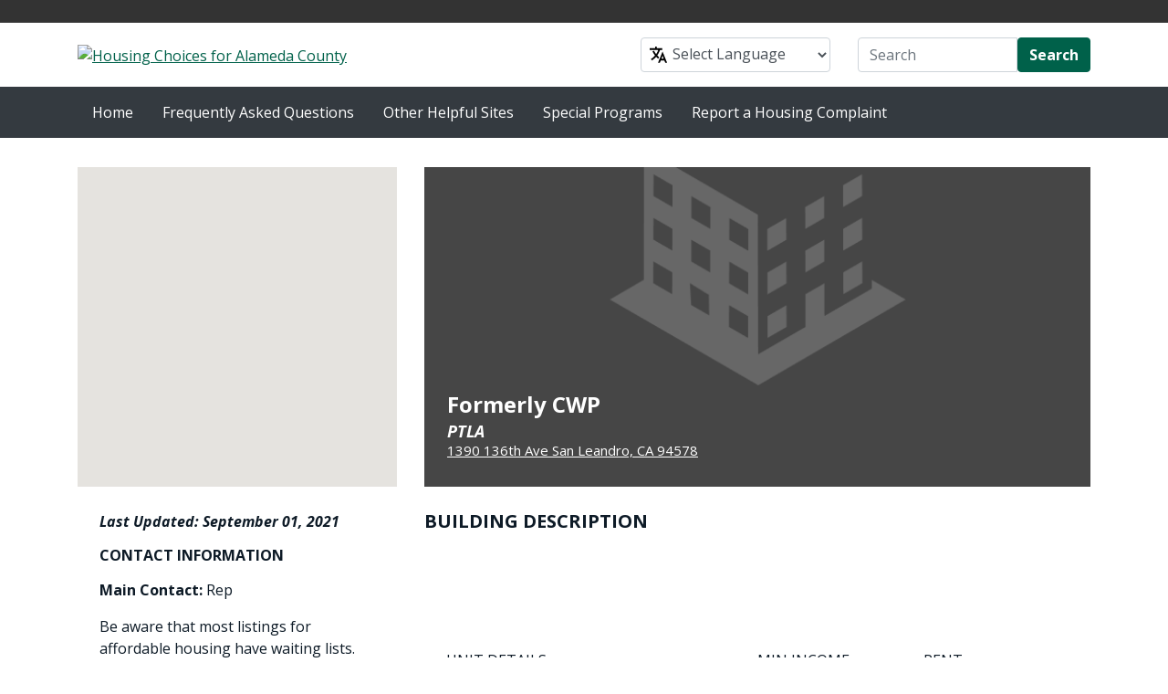

--- FILE ---
content_type: text/html; charset=UTF-8
request_url: https://achousingchoices.org/program/39559990-1390-136th-ave-san-leandro-archived/
body_size: 13409
content:
<!DOCTYPE html>
<head lang="en">
    <meta charset="UTF-8"/>
    <meta name="viewport" content="width=device-width, initial-scale=1.0">
    <link rel="profile" href="http://gmpg.org/xfn/11"/>
    <link rel="pingback" href="https://achousingchoices.org/xmlrpc.php"/>
    <link rel="preconnect" href="https://fonts.gstatic.com">
    <link href="https://fonts.googleapis.com/css2?family=Open+Sans:ital,wght@0,400;0,700;1,400;1,700&display=swap" rel="stylesheet">
    <meta name='robots' content='index, follow, max-image-preview:large, max-snippet:-1, max-video-preview:-1' />

	<!-- This site is optimized with the Yoast SEO plugin v19.4 - https://yoast.com/wordpress/plugins/seo/ -->
	<title>1390 136th Ave San Leandro ARCHIVED - AC Housing Choices</title>
	<link rel="canonical" href="https://achousingchoices.org/program/39559990-1390-136th-ave-san-leandro-archived/" />
	<meta property="og:locale" content="en_US" />
	<meta property="og:type" content="article" />
	<meta property="og:title" content="1390 136th Ave San Leandro ARCHIVED - AC Housing Choices" />
	<meta property="og:url" content="https://achousingchoices.org/program/39559990-1390-136th-ave-san-leandro-archived/" />
	<meta property="og:site_name" content="AC Housing Choices" />
	<meta name="twitter:card" content="summary" />
	<script type="application/ld+json" class="yoast-schema-graph">{"@context":"https://schema.org","@graph":[{"@type":"WebSite","@id":"https://achousingchoices.org/#website","url":"https://achousingchoices.org/","name":"AC Housing Choices","description":"Housing Choices for Alameda County","potentialAction":[{"@type":"SearchAction","target":{"@type":"EntryPoint","urlTemplate":"https://achousingchoices.org/?s={search_term_string}"},"query-input":"required name=search_term_string"}],"inLanguage":"en-US"},{"@type":"WebPage","@id":"https://achousingchoices.org/program/39559990-1390-136th-ave-san-leandro-archived/","url":"https://achousingchoices.org/program/39559990-1390-136th-ave-san-leandro-archived/","name":"1390 136th Ave San Leandro ARCHIVED - AC Housing Choices","isPartOf":{"@id":"https://achousingchoices.org/#website"},"datePublished":"2021-09-02T03:49:45+00:00","dateModified":"2021-09-02T03:49:45+00:00","breadcrumb":{"@id":"https://achousingchoices.org/program/39559990-1390-136th-ave-san-leandro-archived/#breadcrumb"},"inLanguage":"en-US","potentialAction":[{"@type":"ReadAction","target":["https://achousingchoices.org/program/39559990-1390-136th-ave-san-leandro-archived/"]}]},{"@type":"BreadcrumbList","@id":"https://achousingchoices.org/program/39559990-1390-136th-ave-san-leandro-archived/#breadcrumb","itemListElement":[{"@type":"ListItem","position":1,"name":"Home","item":"https://achousingchoices.org/"},{"@type":"ListItem","position":2,"name":"Programs","item":"https://achousingchoices.org/program/"},{"@type":"ListItem","position":3,"name":"1390 136th Ave San Leandro ARCHIVED"}]}]}</script>
	<!-- / Yoast SEO plugin. -->


<link rel='dns-prefetch' href='//ajax.googleapis.com' />
<link rel='dns-prefetch' href='//achousingchoices.org' />
<link rel='dns-prefetch' href='//maps.googleapis.com' />
<link rel='dns-prefetch' href='//developers.google.com' />
<link rel='dns-prefetch' href='//s.w.org' />
<link rel="alternate" type="application/rss+xml" title="AC Housing Choices &raquo; Feed" href="https://achousingchoices.org/feed/" />
<link rel="alternate" type="application/rss+xml" title="AC Housing Choices &raquo; Comments Feed" href="https://achousingchoices.org/comments/feed/" />
		<!-- This site uses the Google Analytics by ExactMetrics plugin v7.7.0 - Using Analytics tracking - https://www.exactmetrics.com/ -->
							<script src="//www.googletagmanager.com/gtag/js?id=UA-28725894-1"  data-cfasync="false" data-wpfc-render="false" type="text/javascript" async></script>
			<script data-cfasync="false" data-wpfc-render="false" type="text/javascript">
				var em_version = '7.7.0';
				var em_track_user = true;
				var em_no_track_reason = '';
				
								var disableStrs = [
															'ga-disable-UA-28725894-1',
									];

				/* Function to detect opted out users */
				function __gtagTrackerIsOptedOut() {
					for ( var index = 0; index < disableStrs.length; index++ ) {
						if ( document.cookie.indexOf( disableStrs[ index ] + '=true' ) > -1 ) {
							return true;
						}
					}

					return false;
				}

				/* Disable tracking if the opt-out cookie exists. */
				if ( __gtagTrackerIsOptedOut() ) {
					for ( var index = 0; index < disableStrs.length; index++ ) {
						window[ disableStrs[ index ] ] = true;
					}
				}

				/* Opt-out function */
				function __gtagTrackerOptout() {
					for ( var index = 0; index < disableStrs.length; index++ ) {
						document.cookie = disableStrs[ index ] + '=true; expires=Thu, 31 Dec 2099 23:59:59 UTC; path=/';
						window[ disableStrs[ index ] ] = true;
					}
				}

				if ( 'undefined' === typeof gaOptout ) {
					function gaOptout() {
						__gtagTrackerOptout();
					}
				}
								window.dataLayer = window.dataLayer || [];

				window.ExactMetricsDualTracker = {
					helpers: {},
					trackers: {},
				};
				if ( em_track_user ) {
					function __gtagDataLayer() {
						dataLayer.push( arguments );
					}

					function __gtagTracker( type, name, parameters ) {
						if (!parameters) {
							parameters = {};
						}

						if (parameters.send_to) {
							__gtagDataLayer.apply( null, arguments );
							return;
						}

						if ( type === 'event' ) {
							
															parameters.send_to = exactmetrics_frontend.ua;
								__gtagDataLayer( type, name, parameters );
													} else {
							__gtagDataLayer.apply( null, arguments );
						}
					}
					__gtagTracker( 'js', new Date() );
					__gtagTracker( 'set', {
						'developer_id.dNDMyYj' : true,
											} );
															__gtagTracker( 'config', 'UA-28725894-1', {"forceSSL":"true"} );
										window.gtag = __gtagTracker;											(function () {
							/* https://developers.google.com/analytics/devguides/collection/analyticsjs/ */
							/* ga and __gaTracker compatibility shim. */
							var noopfn = function () {
								return null;
							};
							var newtracker = function () {
								return new Tracker();
							};
							var Tracker = function () {
								return null;
							};
							var p = Tracker.prototype;
							p.get = noopfn;
							p.set = noopfn;
							p.send = function (){
								var args = Array.prototype.slice.call(arguments);
								args.unshift( 'send' );
								__gaTracker.apply(null, args);
							};
							var __gaTracker = function () {
								var len = arguments.length;
								if ( len === 0 ) {
									return;
								}
								var f = arguments[len - 1];
								if ( typeof f !== 'object' || f === null || typeof f.hitCallback !== 'function' ) {
									if ( 'send' === arguments[0] ) {
										var hitConverted, hitObject = false, action;
										if ( 'event' === arguments[1] ) {
											if ( 'undefined' !== typeof arguments[3] ) {
												hitObject = {
													'eventAction': arguments[3],
													'eventCategory': arguments[2],
													'eventLabel': arguments[4],
													'value': arguments[5] ? arguments[5] : 1,
												}
											}
										}
										if ( 'pageview' === arguments[1] ) {
											if ( 'undefined' !== typeof arguments[2] ) {
												hitObject = {
													'eventAction': 'page_view',
													'page_path' : arguments[2],
												}
											}
										}
										if ( typeof arguments[2] === 'object' ) {
											hitObject = arguments[2];
										}
										if ( typeof arguments[5] === 'object' ) {
											Object.assign( hitObject, arguments[5] );
										}
										if ( 'undefined' !== typeof arguments[1].hitType ) {
											hitObject = arguments[1];
											if ( 'pageview' === hitObject.hitType ) {
												hitObject.eventAction = 'page_view';
											}
										}
										if ( hitObject ) {
											action = 'timing' === arguments[1].hitType ? 'timing_complete' : hitObject.eventAction;
											hitConverted = mapArgs( hitObject );
											__gtagTracker( 'event', action, hitConverted );
										}
									}
									return;
								}

								function mapArgs( args ) {
									var arg, hit = {};
									var gaMap = {
										'eventCategory': 'event_category',
										'eventAction': 'event_action',
										'eventLabel': 'event_label',
										'eventValue': 'event_value',
										'nonInteraction': 'non_interaction',
										'timingCategory': 'event_category',
										'timingVar': 'name',
										'timingValue': 'value',
										'timingLabel': 'event_label',
										'page' : 'page_path',
										'location' : 'page_location',
										'title' : 'page_title',
									};
									for ( arg in args ) {
																				if ( ! ( ! args.hasOwnProperty(arg) || ! gaMap.hasOwnProperty(arg) ) ) {
											hit[gaMap[arg]] = args[arg];
										} else {
											hit[arg] = args[arg];
										}
									}
									return hit;
								}

								try {
									f.hitCallback();
								} catch ( ex ) {
								}
							};
							__gaTracker.create = newtracker;
							__gaTracker.getByName = newtracker;
							__gaTracker.getAll = function () {
								return [];
							};
							__gaTracker.remove = noopfn;
							__gaTracker.loaded = true;
							window['__gaTracker'] = __gaTracker;
						})();
									} else {
										console.log( "" );
					( function () {
							function __gtagTracker() {
								return null;
							}
							window['__gtagTracker'] = __gtagTracker;
							window['gtag'] = __gtagTracker;
					} )();
									}
			</script>
				<!-- / Google Analytics by ExactMetrics -->
		<script type="text/javascript">
window._wpemojiSettings = {"baseUrl":"https:\/\/s.w.org\/images\/core\/emoji\/13.1.0\/72x72\/","ext":".png","svgUrl":"https:\/\/s.w.org\/images\/core\/emoji\/13.1.0\/svg\/","svgExt":".svg","source":{"concatemoji":"https:\/\/achousingchoices.org\/wp-includes\/js\/wp-emoji-release.min.js?ver=5.9.3"}};
/*! This file is auto-generated */
!function(e,a,t){var n,r,o,i=a.createElement("canvas"),p=i.getContext&&i.getContext("2d");function s(e,t){var a=String.fromCharCode;p.clearRect(0,0,i.width,i.height),p.fillText(a.apply(this,e),0,0);e=i.toDataURL();return p.clearRect(0,0,i.width,i.height),p.fillText(a.apply(this,t),0,0),e===i.toDataURL()}function c(e){var t=a.createElement("script");t.src=e,t.defer=t.type="text/javascript",a.getElementsByTagName("head")[0].appendChild(t)}for(o=Array("flag","emoji"),t.supports={everything:!0,everythingExceptFlag:!0},r=0;r<o.length;r++)t.supports[o[r]]=function(e){if(!p||!p.fillText)return!1;switch(p.textBaseline="top",p.font="600 32px Arial",e){case"flag":return s([127987,65039,8205,9895,65039],[127987,65039,8203,9895,65039])?!1:!s([55356,56826,55356,56819],[55356,56826,8203,55356,56819])&&!s([55356,57332,56128,56423,56128,56418,56128,56421,56128,56430,56128,56423,56128,56447],[55356,57332,8203,56128,56423,8203,56128,56418,8203,56128,56421,8203,56128,56430,8203,56128,56423,8203,56128,56447]);case"emoji":return!s([10084,65039,8205,55357,56613],[10084,65039,8203,55357,56613])}return!1}(o[r]),t.supports.everything=t.supports.everything&&t.supports[o[r]],"flag"!==o[r]&&(t.supports.everythingExceptFlag=t.supports.everythingExceptFlag&&t.supports[o[r]]);t.supports.everythingExceptFlag=t.supports.everythingExceptFlag&&!t.supports.flag,t.DOMReady=!1,t.readyCallback=function(){t.DOMReady=!0},t.supports.everything||(n=function(){t.readyCallback()},a.addEventListener?(a.addEventListener("DOMContentLoaded",n,!1),e.addEventListener("load",n,!1)):(e.attachEvent("onload",n),a.attachEvent("onreadystatechange",function(){"complete"===a.readyState&&t.readyCallback()})),(n=t.source||{}).concatemoji?c(n.concatemoji):n.wpemoji&&n.twemoji&&(c(n.twemoji),c(n.wpemoji)))}(window,document,window._wpemojiSettings);
</script>
<style type="text/css">
img.wp-smiley,
img.emoji {
	display: inline !important;
	border: none !important;
	box-shadow: none !important;
	height: 1em !important;
	width: 1em !important;
	margin: 0 0.07em !important;
	vertical-align: -0.1em !important;
	background: none !important;
	padding: 0 !important;
}
</style>
	<link rel='stylesheet' id='gtranslate-style-css'  href='https://achousingchoices.org/wp-content/plugins/gtranslate/gtranslate-style24.css?ver=5.9.3' type='text/css' media='all' />
<link rel='stylesheet' id='wp-block-library-css'  href='https://achousingchoices.org/wp-includes/css/dist/block-library/style.min.css?ver=5.9.3' type='text/css' media='all' />
<style id='global-styles-inline-css' type='text/css'>
body{--wp--preset--color--black: #000000;--wp--preset--color--cyan-bluish-gray: #abb8c3;--wp--preset--color--white: #ffffff;--wp--preset--color--pale-pink: #f78da7;--wp--preset--color--vivid-red: #cf2e2e;--wp--preset--color--luminous-vivid-orange: #ff6900;--wp--preset--color--luminous-vivid-amber: #fcb900;--wp--preset--color--light-green-cyan: #7bdcb5;--wp--preset--color--vivid-green-cyan: #00d084;--wp--preset--color--pale-cyan-blue: #8ed1fc;--wp--preset--color--vivid-cyan-blue: #0693e3;--wp--preset--color--vivid-purple: #9b51e0;--wp--preset--gradient--vivid-cyan-blue-to-vivid-purple: linear-gradient(135deg,rgba(6,147,227,1) 0%,rgb(155,81,224) 100%);--wp--preset--gradient--light-green-cyan-to-vivid-green-cyan: linear-gradient(135deg,rgb(122,220,180) 0%,rgb(0,208,130) 100%);--wp--preset--gradient--luminous-vivid-amber-to-luminous-vivid-orange: linear-gradient(135deg,rgba(252,185,0,1) 0%,rgba(255,105,0,1) 100%);--wp--preset--gradient--luminous-vivid-orange-to-vivid-red: linear-gradient(135deg,rgba(255,105,0,1) 0%,rgb(207,46,46) 100%);--wp--preset--gradient--very-light-gray-to-cyan-bluish-gray: linear-gradient(135deg,rgb(238,238,238) 0%,rgb(169,184,195) 100%);--wp--preset--gradient--cool-to-warm-spectrum: linear-gradient(135deg,rgb(74,234,220) 0%,rgb(151,120,209) 20%,rgb(207,42,186) 40%,rgb(238,44,130) 60%,rgb(251,105,98) 80%,rgb(254,248,76) 100%);--wp--preset--gradient--blush-light-purple: linear-gradient(135deg,rgb(255,206,236) 0%,rgb(152,150,240) 100%);--wp--preset--gradient--blush-bordeaux: linear-gradient(135deg,rgb(254,205,165) 0%,rgb(254,45,45) 50%,rgb(107,0,62) 100%);--wp--preset--gradient--luminous-dusk: linear-gradient(135deg,rgb(255,203,112) 0%,rgb(199,81,192) 50%,rgb(65,88,208) 100%);--wp--preset--gradient--pale-ocean: linear-gradient(135deg,rgb(255,245,203) 0%,rgb(182,227,212) 50%,rgb(51,167,181) 100%);--wp--preset--gradient--electric-grass: linear-gradient(135deg,rgb(202,248,128) 0%,rgb(113,206,126) 100%);--wp--preset--gradient--midnight: linear-gradient(135deg,rgb(2,3,129) 0%,rgb(40,116,252) 100%);--wp--preset--duotone--dark-grayscale: url('#wp-duotone-dark-grayscale');--wp--preset--duotone--grayscale: url('#wp-duotone-grayscale');--wp--preset--duotone--purple-yellow: url('#wp-duotone-purple-yellow');--wp--preset--duotone--blue-red: url('#wp-duotone-blue-red');--wp--preset--duotone--midnight: url('#wp-duotone-midnight');--wp--preset--duotone--magenta-yellow: url('#wp-duotone-magenta-yellow');--wp--preset--duotone--purple-green: url('#wp-duotone-purple-green');--wp--preset--duotone--blue-orange: url('#wp-duotone-blue-orange');--wp--preset--font-size--small: 13px;--wp--preset--font-size--medium: 20px;--wp--preset--font-size--large: 36px;--wp--preset--font-size--x-large: 42px;}.has-black-color{color: var(--wp--preset--color--black) !important;}.has-cyan-bluish-gray-color{color: var(--wp--preset--color--cyan-bluish-gray) !important;}.has-white-color{color: var(--wp--preset--color--white) !important;}.has-pale-pink-color{color: var(--wp--preset--color--pale-pink) !important;}.has-vivid-red-color{color: var(--wp--preset--color--vivid-red) !important;}.has-luminous-vivid-orange-color{color: var(--wp--preset--color--luminous-vivid-orange) !important;}.has-luminous-vivid-amber-color{color: var(--wp--preset--color--luminous-vivid-amber) !important;}.has-light-green-cyan-color{color: var(--wp--preset--color--light-green-cyan) !important;}.has-vivid-green-cyan-color{color: var(--wp--preset--color--vivid-green-cyan) !important;}.has-pale-cyan-blue-color{color: var(--wp--preset--color--pale-cyan-blue) !important;}.has-vivid-cyan-blue-color{color: var(--wp--preset--color--vivid-cyan-blue) !important;}.has-vivid-purple-color{color: var(--wp--preset--color--vivid-purple) !important;}.has-black-background-color{background-color: var(--wp--preset--color--black) !important;}.has-cyan-bluish-gray-background-color{background-color: var(--wp--preset--color--cyan-bluish-gray) !important;}.has-white-background-color{background-color: var(--wp--preset--color--white) !important;}.has-pale-pink-background-color{background-color: var(--wp--preset--color--pale-pink) !important;}.has-vivid-red-background-color{background-color: var(--wp--preset--color--vivid-red) !important;}.has-luminous-vivid-orange-background-color{background-color: var(--wp--preset--color--luminous-vivid-orange) !important;}.has-luminous-vivid-amber-background-color{background-color: var(--wp--preset--color--luminous-vivid-amber) !important;}.has-light-green-cyan-background-color{background-color: var(--wp--preset--color--light-green-cyan) !important;}.has-vivid-green-cyan-background-color{background-color: var(--wp--preset--color--vivid-green-cyan) !important;}.has-pale-cyan-blue-background-color{background-color: var(--wp--preset--color--pale-cyan-blue) !important;}.has-vivid-cyan-blue-background-color{background-color: var(--wp--preset--color--vivid-cyan-blue) !important;}.has-vivid-purple-background-color{background-color: var(--wp--preset--color--vivid-purple) !important;}.has-black-border-color{border-color: var(--wp--preset--color--black) !important;}.has-cyan-bluish-gray-border-color{border-color: var(--wp--preset--color--cyan-bluish-gray) !important;}.has-white-border-color{border-color: var(--wp--preset--color--white) !important;}.has-pale-pink-border-color{border-color: var(--wp--preset--color--pale-pink) !important;}.has-vivid-red-border-color{border-color: var(--wp--preset--color--vivid-red) !important;}.has-luminous-vivid-orange-border-color{border-color: var(--wp--preset--color--luminous-vivid-orange) !important;}.has-luminous-vivid-amber-border-color{border-color: var(--wp--preset--color--luminous-vivid-amber) !important;}.has-light-green-cyan-border-color{border-color: var(--wp--preset--color--light-green-cyan) !important;}.has-vivid-green-cyan-border-color{border-color: var(--wp--preset--color--vivid-green-cyan) !important;}.has-pale-cyan-blue-border-color{border-color: var(--wp--preset--color--pale-cyan-blue) !important;}.has-vivid-cyan-blue-border-color{border-color: var(--wp--preset--color--vivid-cyan-blue) !important;}.has-vivid-purple-border-color{border-color: var(--wp--preset--color--vivid-purple) !important;}.has-vivid-cyan-blue-to-vivid-purple-gradient-background{background: var(--wp--preset--gradient--vivid-cyan-blue-to-vivid-purple) !important;}.has-light-green-cyan-to-vivid-green-cyan-gradient-background{background: var(--wp--preset--gradient--light-green-cyan-to-vivid-green-cyan) !important;}.has-luminous-vivid-amber-to-luminous-vivid-orange-gradient-background{background: var(--wp--preset--gradient--luminous-vivid-amber-to-luminous-vivid-orange) !important;}.has-luminous-vivid-orange-to-vivid-red-gradient-background{background: var(--wp--preset--gradient--luminous-vivid-orange-to-vivid-red) !important;}.has-very-light-gray-to-cyan-bluish-gray-gradient-background{background: var(--wp--preset--gradient--very-light-gray-to-cyan-bluish-gray) !important;}.has-cool-to-warm-spectrum-gradient-background{background: var(--wp--preset--gradient--cool-to-warm-spectrum) !important;}.has-blush-light-purple-gradient-background{background: var(--wp--preset--gradient--blush-light-purple) !important;}.has-blush-bordeaux-gradient-background{background: var(--wp--preset--gradient--blush-bordeaux) !important;}.has-luminous-dusk-gradient-background{background: var(--wp--preset--gradient--luminous-dusk) !important;}.has-pale-ocean-gradient-background{background: var(--wp--preset--gradient--pale-ocean) !important;}.has-electric-grass-gradient-background{background: var(--wp--preset--gradient--electric-grass) !important;}.has-midnight-gradient-background{background: var(--wp--preset--gradient--midnight) !important;}.has-small-font-size{font-size: var(--wp--preset--font-size--small) !important;}.has-medium-font-size{font-size: var(--wp--preset--font-size--medium) !important;}.has-large-font-size{font-size: var(--wp--preset--font-size--large) !important;}.has-x-large-font-size{font-size: var(--wp--preset--font-size--x-large) !important;}
</style>
<link rel='stylesheet' id='font-awesome-css'  href='https://achousingchoices.org/wp-content/themes/openstrap/css/font-awesome.min.css?ver=5.9.3' type='text/css' media='all' />
<!--[if lt IE 9]>
<link rel='stylesheet' id='openstrap-ie-css'  href='https://achousingchoices.org/wp-content/themes/openstrap/css/font-awesome-ie7.min.css?ver=5.9.3' type='text/css' media='all' />
<![endif]-->
<link rel='stylesheet' id='openstrap-style-css'  href='https://achousingchoices.org/wp-content/themes/ac-housing-choices/style.css?ver=5.9.3' type='text/css' media='all' />
<link rel='stylesheet' id='choices-css'  href='https://achousingchoices.org/wp-content/themes/ac-housing-choices/assets/css/choices.min.css?ver=2.0.0' type='text/css' media='all' />
<link rel='stylesheet' id='choices-theme-css'  href='https://achousingchoices.org/wp-content/themes/ac-housing-choices/style.css?ver=2.0.0' type='text/css' media='all' />
<script type='text/javascript' src='https://achousingchoices.org/wp-content/plugins/google-analytics-dashboard-for-wp/assets/js/frontend-gtag.js?ver=7.7.0' id='exactmetrics-frontend-script-js'></script>
<script data-cfasync="false" data-wpfc-render="false" type="text/javascript" id='exactmetrics-frontend-script-js-extra'>/* <![CDATA[ */
var exactmetrics_frontend = {"js_events_tracking":"true","download_extensions":"zip,mp3,mpeg,pdf,docx,pptx,xlsx,rar","inbound_paths":"[{\"path\":\"\\\/go\\\/\",\"label\":\"affiliate\"},{\"path\":\"\\\/recommend\\\/\",\"label\":\"affiliate\"}]","home_url":"https:\/\/achousingchoices.org","hash_tracking":"false","ua":"UA-28725894-1","v4_id":""};/* ]]> */
</script>
<link rel="https://api.w.org/" href="https://achousingchoices.org/wp-json/" /><link rel="EditURI" type="application/rsd+xml" title="RSD" href="https://achousingchoices.org/xmlrpc.php?rsd" />
<link rel="wlwmanifest" type="application/wlwmanifest+xml" href="https://achousingchoices.org/wp-includes/wlwmanifest.xml" /> 
<meta name="generator" content="WordPress 5.9.3" />
<link rel='shortlink' href='https://achousingchoices.org/?p=7562' />
<link rel="alternate" type="application/json+oembed" href="https://achousingchoices.org/wp-json/oembed/1.0/embed?url=https%3A%2F%2Fachousingchoices.org%2Fprogram%2F39559990-1390-136th-ave-san-leandro-archived%2F" />
<link rel="alternate" type="text/xml+oembed" href="https://achousingchoices.org/wp-json/oembed/1.0/embed?url=https%3A%2F%2Fachousingchoices.org%2Fprogram%2F39559990-1390-136th-ave-san-leandro-archived%2F&#038;format=xml" />
<meta name="generator" content="Piklist 1.0.10" />
<link rel="icon" href="https://achousingchoices.org/wp-content/uploads/2017/10/cropped-site-32x32.png" sizes="32x32" />
<link rel="icon" href="https://achousingchoices.org/wp-content/uploads/2017/10/cropped-site-192x192.png" sizes="192x192" />
<link rel="apple-touch-icon" href="https://achousingchoices.org/wp-content/uploads/2017/10/cropped-site-180x180.png" />
<meta name="msapplication-TileImage" content="https://achousingchoices.org/wp-content/uploads/2017/10/cropped-site-270x270.png" />
	<style type="text/css"> 	
	@media (min-width: 768px) {
	/* Required to make menu appear on mouse hover. */
	ul.nav li.dropdown:hover > ul.dropdown-menu{
	display: block;    
	}

	ul.nav li.dropdown > ul.dropdown-menu li.dropdown-submenu:hover > ul.dropdown-menu {
	display: block;    
	}
	}
	</style>		
		<style type="text/css" media="all"> #bodychild{width:90%;}</style></head>

<body class="program-template-default single single-program postid-7562 openstrap-custom-background">
    <!-- Wrap all page content here -->
    <div id="wrap">

                <header class="site-header" role="banner">
            <div id="header-top"></div>
            <div class="header-body container">
                <div class="row align-items-center py-md-3">
                    <div class="col-md-6">
                                                    <a href="https://achousingchoices.org/"><img src="https://live-edenir-choices.pantheonsite.io/wp-content/themes/ac-housing-choices/images/ChoicesLogo.jpg" alt="Housing Choices for Alameda County" class="img-responsive"/></a>
                                            </div>
                    <div class="col-md-6 hidden-xs">
                        <div class="row py-3 py-md-0">
                            <div class="col-md-5 pb-3 pb-md-0 offset-md-1 widget_gtranslate">
                                <div class="select-wrapper">
<!-- GTranslate: https://gtranslate.io/ -->
 <select onchange="doGTranslate(this);" class="notranslate form-control"><option value="">Select Language</option><option value="en|en">English</option><option value="en|es">Español</option><option value="en|zh-TW">繁體中文</option><option value="en|tl">Filipino</option><option value="en|vi">Tiếng Việt</option><option value="en|zh-CN">简体中文</option><option value="en|hi">हिन्दी</option><option value="en|af">Afrikaans</option><option value="en|sq">Shqip</option><option value="en|am">አማርኛ</option><option value="en|ar">العربية</option><option value="en|hy">Հայերեն</option><option value="en|az">Azərbaycan dili</option><option value="en|eu">Euskara</option><option value="en|be">Беларуская мова</option><option value="en|bn">বাংলা</option><option value="en|bs">Bosanski</option><option value="en|bg">Български</option><option value="en|ca">Català</option><option value="en|ceb">Cebuano</option><option value="en|ny">Chichewa</option><option value="en|co">Corsu</option><option value="en|hr">Hrvatski</option><option value="en|cs">Čeština‎</option><option value="en|da">Dansk</option><option value="en|nl">Nederlands</option><option value="en|eo">Esperanto</option><option value="en|et">Eesti</option><option value="en|fi">Suomi</option><option value="en|fr">Français</option><option value="en|fy">Frysk</option><option value="en|gl">Galego</option><option value="en|ka">ქართული</option><option value="en|de">Deutsch</option><option value="en|el">Greek</option><option value="en|gu">ગુજરાતી</option><option value="en|ht">Kreyol ayisyen</option><option value="en|ha">Harshen Hausa</option><option value="en|haw">Ōlelo Hawaiʻi</option><option value="en|iw">עִבְרִית</option><option value="en|hmn">Hmong</option><option value="en|hu">Magyar</option><option value="en|is">Íslenska</option><option value="en|ig">Igbo</option><option value="en|id">Bahasa Indonesia</option><option value="en|ga">Gaelige</option><option value="en|it">Italiano</option><option value="en|ja">日本語</option><option value="en|jw">Basa Jawa</option><option value="en|kn">ಕನ್ನಡ</option><option value="en|kk">Қазақ тілі</option><option value="en|km">ភាសាខ្មែរ</option><option value="en|ko">한국어</option><option value="en|ku">كوردی‎</option><option value="en|ky">Кыргызча</option><option value="en|lo">ພາສາລາວ</option><option value="en|la">Latin</option><option value="en|lv">Latviešu valoda</option><option value="en|lt">Lietuvių kalba</option><option value="en|lb">Lëtzebuergesch</option><option value="en|mk">Македонски јазик</option><option value="en|mg">Malagasy</option><option value="en|ms">Bahasa Melayu</option><option value="en|ml">മലയാളം</option><option value="en|mt">Maltese</option><option value="en|mi">Te Reo Māori</option><option value="en|mr">मराठी</option><option value="en|mn">Монгол</option><option value="en|my">ဗမာစာ</option><option value="en|ne">नेपाली</option><option value="en|no">Norsk bokmål</option><option value="en|ps">پښتو</option><option value="en|fa">فارسی</option><option value="en|pl">Polski</option><option value="en|pt">Português</option><option value="en|pa">ਪੰਜਾਬੀ</option><option value="en|ro">Română</option><option value="en|ru">Русский</option><option value="en|sm">Samoan</option><option value="en|gd">Gàidhlig</option><option value="en|sr">Српски језик</option><option value="en|st">Sesotho</option><option value="en|sn">Shona</option><option value="en|sd">سنڌي</option><option value="en|si">සිංහල</option><option value="en|sk">Slovenčina</option><option value="en|sl">Slovenščina</option><option value="en|so">Afsoomaali</option><option value="en|su">Basa Sunda</option><option value="en|sw">Kiswahili</option><option value="en|sv">Svenska</option><option value="en|tg">Тоҷикӣ</option><option value="en|ta">தமிழ்</option><option value="en|te">తెలుగు</option><option value="en|th">ไทย</option><option value="en|tr">Türkçe</option><option value="en|uk">Українська</option><option value="en|ur">اردو</option><option value="en|uz">O‘zbekcha</option><option value="en|cy">Cymraeg</option><option value="en|xh">isiXhosa</option><option value="en|yi">יידיש</option><option value="en|yo">Yorùbá</option><option value="en|zu">Zulu</option></select><style type="text/css">
#goog-gt-tt {display:none !important;}
.goog-te-banner-frame {display:none !important;}
.goog-te-menu-value:hover {text-decoration:none !important;}
.goog-text-highlight {background-color:transparent !important;box-shadow:none !important;}
body {top:0 !important;}
#google_translate_element2 {display:none!important;}
</style>

<div id="google_translate_element2"></div>
<script type="text/javascript">
function googleTranslateElementInit2() {new google.translate.TranslateElement({pageLanguage: 'en',autoDisplay: false}, 'google_translate_element2');}
</script><script type="text/javascript" src="//translate.google.com/translate_a/element.js?cb=googleTranslateElementInit2"></script>


<script type="text/javascript">
function GTranslateGetCurrentLang() {var keyValue = document['cookie'].match('(^|;) ?googtrans=([^;]*)(;|$)');return keyValue ? keyValue[2].split('/')[2] : null;}
function GTranslateFireEvent(element,event){try{if(document.createEventObject){var evt=document.createEventObject();element.fireEvent('on'+event,evt)}else{var evt=document.createEvent('HTMLEvents');evt.initEvent(event,true,true);element.dispatchEvent(evt)}}catch(e){}}
function doGTranslate(lang_pair){if(lang_pair.value)lang_pair=lang_pair.value;if(lang_pair=='')return;var lang=lang_pair.split('|')[1];if(GTranslateGetCurrentLang() == null && lang == lang_pair.split('|')[0])return;var teCombo;var sel=document.getElementsByTagName('select');for(var i=0;i<sel.length;i++)if(/goog-te-combo/.test(sel[i].className)){teCombo=sel[i];break;}if(document.getElementById('google_translate_element2')==null||document.getElementById('google_translate_element2').innerHTML.length==0||teCombo.length==0||teCombo.innerHTML.length==0){setTimeout(function(){doGTranslate(lang_pair)},500)}else{teCombo.value=lang;GTranslateFireEvent(teCombo,'change');GTranslateFireEvent(teCombo,'change')}}
</script>
</div>                            </div>
                            <div class="col"><form class="form-inline" role="form" method="get" id="searchform" action="https://achousingchoices.org">
    <div class="input-group">
        <input type="text" class="form-control" name="s" id="s" placeholder="Search">
        <span class="input-group-btn">
		<button type="submit" class="btn btn-success font-weight-bold">Search</button>
	</span>
    </div>
</form>
</div>
                        </div>
                        <div class="pull-right">
                                                                                                                </div>
                    </div>
                </div>
            </div>
        </header>
        
        <!-- Fixed navbar -->
        <nav class="navbar navbar-expand-md navbar-dark bg-dark py-0">
            <div class="container">
                <button class="navbar-toggler" type="button" data-toggle="collapse" data-target="#choicesMenuToggler" aria-controls="navbarTogglerDemo01" aria-expanded="false" aria-label="Toggle navigation">
                    <span class="navbar-toggler-icon"></span>
                </button>
                <div class="navbar-collapse collapse" id="choicesMenuToggler">
                    <ul id="menu-main" class="nav navbar-nav mr-auto"><li id="menu-item-17" class="menu-item menu-item-type-post_type menu-item-object-page menu-item-home menu-item-17 nav-item"><a class="nav-link p-md-2 p-lg-3"href="https://achousingchoices.org/">Home</a></li>
<li id="menu-item-1403" class="menu-item menu-item-type-custom menu-item-object-custom menu-item-1403 nav-item"><a class="nav-link p-md-2 p-lg-3"href="https://achousingchoices.org/frequently-asked-questions">Frequently Asked Questions</a></li>
<li id="menu-item-22" class="menu-item menu-item-type-custom menu-item-object-custom menu-item-has-children menu-item-22 nav-item dropdown"><a class="nav-link p-md-2 p-lg-3"href="http://" data-toggle="dropdown" class="dropdown-toggle">Other Helpful Sites <span class="caret"></span></a>
<ul role="menu" class="dropdown-menu">
	<li id="menu-item-33" class="menu-item menu-item-type-post_type menu-item-object-page menu-item-33 nav-item"><a class="nav-link p-md-2 p-lg-3"href="https://achousingchoices.org/affordable-housing-resources/">Affordable Housing Resources</a></li>
	<li id="menu-item-35" class="menu-item menu-item-type-post_type menu-item-object-page menu-item-35 nav-item"><a class="nav-link p-md-2 p-lg-3"href="https://achousingchoices.org/housing-search-sites/">Housing Search Sites</a></li>
	<li id="menu-item-34" class="menu-item menu-item-type-post_type menu-item-object-page menu-item-34 nav-item"><a class="nav-link p-md-2 p-lg-3"href="https://achousingchoices.org/legal-sites/">Legal Sites</a></li>
	<li id="menu-item-37" class="menu-item menu-item-type-post_type menu-item-object-page menu-item-37 nav-item"><a class="nav-link p-md-2 p-lg-3"href="https://achousingchoices.org/advocacy-sites/">Advocacy Sites</a></li>
	<li id="menu-item-36" class="menu-item menu-item-type-post_type menu-item-object-page menu-item-36 nav-item"><a class="nav-link p-md-2 p-lg-3"href="https://achousingchoices.org/deposit-rental-assistance-housing-search-assistance-resources/">Deposit and Rental Assistance/Housing Search Assistance Resources</a></li>
</ul>
</li>
<li id="menu-item-63" class="menu-item menu-item-type-custom menu-item-object-custom menu-item-has-children menu-item-63 nav-item dropdown"><a class="nav-link p-md-2 p-lg-3"href="http://" data-toggle="dropdown" class="dropdown-toggle">Special Programs <span class="caret"></span></a>
<ul role="menu" class="dropdown-menu">
	<li id="menu-item-64" class="menu-item menu-item-type-custom menu-item-object-custom menu-item-64 nav-item"><a class="nav-link p-md-2 p-lg-3"target="_blank" href="http://edenir.org/aids-housing-information-project-ahip">AIDS/HIV in Search of Housing?</a></li>
</ul>
</li>
<li id="menu-item-42" class="menu-item menu-item-type-post_type menu-item-object-page menu-item-42 nav-item"><a class="nav-link p-md-2 p-lg-3"href="https://achousingchoices.org/report-housing-complaint/">Report a Housing Complaint</a></li>
</ul>
                                    </div>
                <div class="navbar-header">
                                    </div>
            </div>
        </nav>

        <div id="main-container" class="container">
            <main id="main-row" class="row" role="main">

    <div class="col-md-12">
            <article class="post-7562 program type-program status-publish hentry odd">
            
            <div class="entry-content">
                <div class="row">
                    <div class="order-1 order-md-0 col-md-4">
                        <div id="choices-list-map"></div>
                                                <script>var locations = [{lat: 37.703439, lng: -122.12448}]</script>

                        <div id="contact-info-block">
                            <div class="row no-gutters"><p class="font-italic font-weight-bold">Last Updated: September 01, 2021</p><h6 class="text-uppercase font-weight-bold mb-3">Contact Information</h6><p><span class="font-weight-bold">Main Contact:</span> Rep </p><p>Be aware that most listings for affordable housing have waiting lists. We encourage you to apply to as many as possible so we hope you will check the website once a month for new listings. To obtain an application contact the property manager or go to the property management office.</p><p><a href="https://www.google.com/maps/search/?api=1&query=37.703439,-122.12448" target="_blank">Directions to Property</a></p></div>                        </div>

                        <div id="faqs-block">
                                                        <h6 class="text-uppercase font-weight-bold mb-3">Frequently Asked Questions</h6>
                            <ul class="faqs-posts-list">
                                                            <li class="faq-post-link"><a href="https://achousingchoices.org/frequently-asked-questions/what-is-affordable-housing/">What is Affordable Housing?</a></li>
                                                            <li class="faq-post-link"><a href="https://achousingchoices.org/frequently-asked-questions/the-listing-i-am-interested-in-has-a-waitlist-how-long-are-these-waitlists-usually/">The listing I am interested in has a waitlist. How long are these waitlists, usually?</a></li>
                                                            <li class="faq-post-link"><a href="https://achousingchoices.org/frequently-asked-questions/what-are-immediate-affordable-housing-opportunities-in-alameda-county-without-waiting-lists/">What are immediate affordable housing opportunities in Alameda County (without waiting lists)?</a></li>
                                                            <li class="faq-post-link"><a href="https://achousingchoices.org/frequently-asked-questions/what-is-an-sro/">What is an SRO?</a></li>
                                                            <li class="faq-post-link"><a href="https://achousingchoices.org/frequently-asked-questions/how-do-i-find-a-roommate-situation/">How do I find a roommate situation?</a></li>
                                                            <li class="faq-post-link"><a href="https://achousingchoices.org/frequently-asked-questions/what-is-a-sober-living-home/">What is a sober living home?</a></li>
                                                            <li class="faq-post-link"><a href="https://achousingchoices.org/frequently-asked-questions/what-is-transitional-housing/">What is Transitional housing?</a></li>
                                                            <li class="faq-post-link"><a href="https://achousingchoices.org/frequently-asked-questions/what-if-i-find-an-apartment-thats-available-next-month-but-i-dont-have-a-place-to-stay-until-then/">What if I find an apartment that&#8217;s available next month, but I don&#8217;t have a place to stay until then?</a></li>
                                                            <li class="faq-post-link"><a href="https://achousingchoices.org/frequently-asked-questions/what-if-i-can-afford-the-rent-but-i-cant-afford-the-security-deposit/">What if I can afford the rent, but I can&#8217;t afford the security deposit?</a></li>
                                                            <li class="faq-post-link"><a href="https://achousingchoices.org/frequently-asked-questions/i-have-an-eviction-or-bad-credit-on-my-record-are-there-still-housing-options-for-me/">I have an eviction or bad credit on my record. Are there still housing options for me?</a></li>
                                                            <li class="faq-post-link"><a href="https://achousingchoices.org/frequently-asked-questions/what-if-i-dont-meet-income-qualifications/">What if I don’t meet income qualifications?</a></li>
                                                            <li class="faq-post-link"><a href="https://achousingchoices.org/frequently-asked-questions/i-have-a-disability-do-i-have-a-right-to-a-reasonable-accommodation/">I have a disability. Do I have a right to a Reasonable Accommodation?</a></li>
                                                            <li class="faq-post-link"><a href="https://achousingchoices.org/frequently-asked-questions/what-is-section-8-how-do-i-get-it/">What is Section 8? How do I get it?</a></li>
                                                            <li class="faq-post-link"><a href="https://achousingchoices.org/frequently-asked-questions/what-is-public-housing/">What is Public Housing?</a></li>
                                                            <li class="faq-post-link"><a href="https://achousingchoices.org/frequently-asked-questions/i-have-fallen-behind-on-my-rent-how-can-i-get-help/">I have fallen behind on my rent. How can I get help?</a></li>
                                                            <li class="faq-post-link"><a href="https://achousingchoices.org/frequently-asked-questions/what-is-rent-control-do-all-cities-in-alameda-county-have-it/">What is rent control? Do all cities in Alameda County have it?</a></li>
                                                            <li class="faq-post-link"><a href="https://achousingchoices.org/frequently-asked-questions/how-does-the-developer-decide-if-i-am-eligible-for-affordable-housing-and-what-is-ami/">How does the developer decide if I am eligible for affordable housing and what is AMI?</a></li>
                                                            <li class="faq-post-link"><a href="https://achousingchoices.org/frequently-asked-questions/how-do-you-calculate-your-household-income/">How do you calculate your household income?</a></li>
                                                        </ul>
                        </div>
                    </div>
                    <div class="order-0 order-md-1 col-md-8">
                                            <div class="building-photo" style="background-image: linear-gradient(rgba(0,0,0,0.5), rgba(0,0,0,0.5)), url(https://achousingchoices.org/wp-content/themes/ac-housing-choices/assets/images/no-building-photo.png)">
                            <div class="photo-caption">
                                <h3 class="building-name">
                                    Formerly CWP                                </h3>
                                <h4 class="agency-name">PTLA</h4>
                                <h5 class="physical-address">
                                    <a href="https://www.google.com/maps/search/?api=1&query=1390+136th+Ave+San+Leandro%2C+CA+94578"
                                        class="text-white" target="_blank">1390 136th Ave San Leandro, CA 94578</a>
                                </h5>
                            </div>
                        </div>
                        <div class="building-info">
                            <div class="building-details mb-5">
                                <h5 class="text-uppercase font-weight-bold">Building Description</h5>
                                <div class="read-more-module">
                                    <div class="collapse" id="buildingDescription" aria-expanded="false">
                                                                            </div>
                                    <a role="button" class="collapsed d-none" href="#buildingDescription"
                                       data-toggle="collapse" aria-expanded="false" aria-controls="buildingDescription"></a>
                                </div>
                            </div>
                            <div class="building-units mb-5">
                                <div class="row d-none d-md-flex">
                                    <div class="col">
                                        <div class="row no-gutters justify-content-between mb-3">
                                            <div class="col-md-5 pl-md-4">UNIT DETAILS</div>
                                            <div class="col-md-2">MIN INCOME</div>
                                            <div class="col-md-3">RENT</div>
                                        </div>
                                    </div>
                                </div>
                                <div class="accordion" id="buildingUnitsAccordion">
                                                                </div>
                            </div>
                        </div>
                    </div>
                </div>
            </div>
        </article>
        </div>


        </main>
    </div>
    
    <div class="container">
        <footer class="row mt-5 mb-3" id="footer">
            <div class="col">
                <p class="text-muted text-center credit">Copyright © 2018 Eden I&R, Inc. All rights reserved. <span class="brand-note"> | Design by <a href="http://www.opencodez.com/" target="_blank">Opencodez Themes</a></span> </p>
            </div>
        </footer>
    </div>
</div> <!-- #wrap -->
<script type='text/javascript' src='https://ajax.googleapis.com/ajax/libs/jquery/2.2.4/jquery.min.js?ver=2.2.4' id='jquery-js'></script>
<script type='text/javascript' src='https://achousingchoices.org/wp-content/themes/ac-housing-choices/assets/js/bootstrap.min.js?ver=4.5.1' id='bootstrap-js'></script>
<script type='text/javascript' src='https://achousingchoices.org/wp-content/themes/ac-housing-choices/assets/js/choices.min.js?ver=2.0.0' id='choices-js'></script>
<script type='text/javascript' src='https://developers.google.com/maps/documentation/javascript/examples/markerclusterer/markerclusterer.js?ver=5.9.3' id='google-marker-js'></script>
<script type='text/javascript' src='https://achousingchoices.org/wp-content/plugins/ac-housing-choices/js/location.js?ver=5.9.3' id='choices-functions-js'></script>
<script type='text/javascript' src='https://maps.googleapis.com/maps/api/js?key=AIzaSyCxN8DcCn-uBNPuqDBNiE12Dv1gbsDhNWE&#038;v=3.42&#038;callback=initMap&#038;ver=5.9.3' id='google-maps-js'></script>
	<!-- HTML5 shim and Respond.js IE8 support of HTML5 elements and media queries -->
	<!--[if lt IE 9]>
	<script src="https://achousingchoices.org/wp-content/themes/openstrap/assets/js/html5shiv.js" type="text/javascript"></script>
	<script src="https://achousingchoices.org/wp-content/themes/openstrap/assets/js/respond.min.js" type="text/javascript"></script>
	<![endif]-->
	<!-- Bootstrap 3 dont have core support to multilevel menu, we need this JS to implement that -->
	<script src="https://achousingchoices.org/wp-content/themes/openstrap/js/theme-menu.js" type="text/javascript"></script>
	<script type='text/javascript'>
		jQuery.noConflict();
	</script>	
	
<!-- This website is powered by Piklist. Learn more at https://piklist.com/ -->
</body>
</html>


--- FILE ---
content_type: text/javascript
request_url: https://achousingchoices.org/wp-content/plugins/ac-housing-choices/js/location.js?ver=5.9.3
body_size: 199
content:
'use strict';

function initMap() {
    let mapBox = document.getElementById('choices-list-map');
    if (mapBox === null) {
        return;
    }

    const map = new google.maps.Map(mapBox, {
        zoom: 9,
        center: {lat: 37.671787, lng: -122.081743},
    });
    // Create an array of alphabetical characters used to label the markers.
    const labels = "ABCDEFGHIJKLMNOPQRSTUVWXYZ";
    // Add some markers to the map.
    // Note: The code uses the JavaScript Array.prototype.map() method to
    // create an array of markers based on a given "locations" array.
    // The map() method here has nothing to do with the Google Maps API.
    const markers = locations.map((location, i) => {
        return new google.maps.Marker({
            position: location,
            label: labels[i % labels.length],
        });
    });
    // Add a marker clusterer to manage the markers.
    new MarkerClusterer(map, markers, {
        imagePath:
            "https://developers.google.com/maps/documentation/javascript/examples/markerclusterer/m",
    });
}
